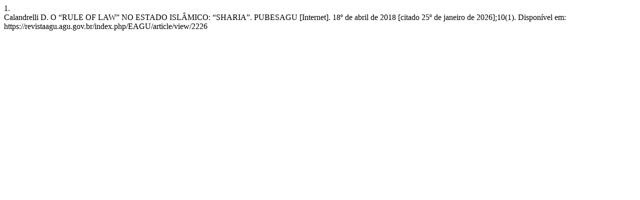

--- FILE ---
content_type: text/html; charset=UTF-8
request_url: https://revistaagu.agu.gov.br/index.php/EAGU/citationstylelanguage/get/vancouver?submissionId=2226&publicationId=5597
body_size: 323
content:
<div class="csl-bib-body">
  <div class="csl-entry"><div class="csl-left-margin">1.</div><div class="csl-right-inline">Calandrelli D. O “RULE OF LAW” NO ESTADO ISLÂMICO: “SHARIA”. PUBESAGU [Internet]. 18º de abril de 2018 [citado 25º de janeiro de 2026];10(1). Disponível em: https://revistaagu.agu.gov.br/index.php/EAGU/article/view/2226</div></div>
</div>